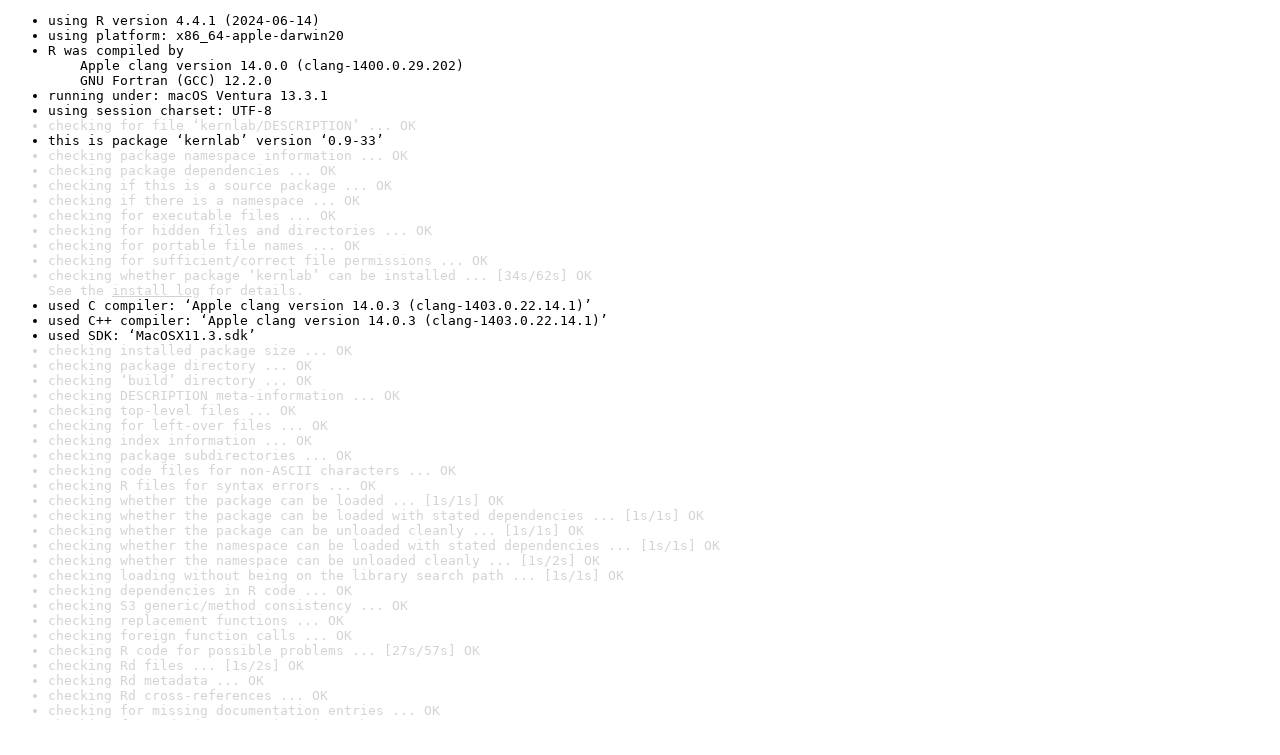

--- FILE ---
content_type: text/html
request_url: https://www.r-project.org/nosvn/R.check/r-oldrel-macos-x86_64/kernlab-00check.html
body_size: 1332
content:
<!DOCTYPE html>
<html>
<head>
<title>Check results for 'kernlab'</title>
<meta http-equiv="Content-Type" content="text/html; charset=utf-8"/>
<meta name="viewport" content="width=device-width, initial-scale=1.0, user-scalable=yes"/>
<link rel="stylesheet" type="text/css" href="../R_check_log.css"/>
</head>
<body>
<div class="container">
<ul>
<li>using R version 4.4.1 (2024-06-14)</li>
<li>using platform: x86_64-apple-darwin20</li>
<li>R was compiled by
&nbsp;&nbsp;&nbsp;&nbsp;Apple clang version 14.0.0 (clang-1400.0.29.202)
&nbsp;&nbsp;&nbsp;&nbsp;GNU Fortran (GCC) 12.2.0</li>
<li>running under: macOS Ventura 13.3.1</li>
<li>using session charset: UTF-8</li>
<li class="gray">checking for file ‘kernlab/DESCRIPTION’ ... OK</li>
<li>this is package ‘kernlab’ version ‘0.9-33’</li>
<li class="gray">checking package namespace information ... OK</li>
<li class="gray">checking package dependencies ... OK</li>
<li class="gray">checking if this is a source package ... OK</li>
<li class="gray">checking if there is a namespace ... OK</li>
<li class="gray">checking for executable files ... OK</li>
<li class="gray">checking for hidden files and directories ... OK</li>
<li class="gray">checking for portable file names ... OK</li>
<li class="gray">checking for sufficient/correct file permissions ... OK</li>
<li class="gray">checking whether package ‘kernlab’ can be installed ... [34s/62s] OK
See the <a href="https://www.r-project.org/nosvn/R.check/r-oldrel-macos-x86_64/kernlab-00install.html" class="gray">install log</a> for details.</li>
<li>used C compiler: ‘Apple clang version 14.0.3 (clang-1403.0.22.14.1)’</li>
<li>used C++ compiler: ‘Apple clang version 14.0.3 (clang-1403.0.22.14.1)’</li>
<li>used SDK: ‘MacOSX11.3.sdk’</li>
<li class="gray">checking installed package size ... OK</li>
<li class="gray">checking package directory ... OK</li>
<li class="gray">checking ‘build’ directory ... OK</li>
<li class="gray">checking DESCRIPTION meta-information ... OK</li>
<li class="gray">checking top-level files ... OK</li>
<li class="gray">checking for left-over files ... OK</li>
<li class="gray">checking index information ... OK</li>
<li class="gray">checking package subdirectories ... OK</li>
<li class="gray">checking code files for non-ASCII characters ... OK</li>
<li class="gray">checking R files for syntax errors ... OK</li>
<li class="gray">checking whether the package can be loaded ... [1s/1s] OK</li>
<li class="gray">checking whether the package can be loaded with stated dependencies ... [1s/1s] OK</li>
<li class="gray">checking whether the package can be unloaded cleanly ... [1s/1s] OK</li>
<li class="gray">checking whether the namespace can be loaded with stated dependencies ... [1s/1s] OK</li>
<li class="gray">checking whether the namespace can be unloaded cleanly ... [1s/2s] OK</li>
<li class="gray">checking loading without being on the library search path ... [1s/1s] OK</li>
<li class="gray">checking dependencies in R code ... OK</li>
<li class="gray">checking S3 generic/method consistency ... OK</li>
<li class="gray">checking replacement functions ... OK</li>
<li class="gray">checking foreign function calls ... OK</li>
<li class="gray">checking R code for possible problems ... [27s/57s] OK</li>
<li class="gray">checking Rd files ... [1s/2s] OK</li>
<li class="gray">checking Rd metadata ... OK</li>
<li class="gray">checking Rd cross-references ... OK</li>
<li class="gray">checking for missing documentation entries ... OK</li>
<li class="gray">checking for code/documentation mismatches ... OK</li>
<li class="gray">checking Rd \usage sections ... OK</li>
<li class="gray">checking Rd contents ... OK</li>
<li class="gray">checking for unstated dependencies in examples ... OK</li>
<li class="gray">checking contents of ‘data’ directory ... OK</li>
<li class="gray">checking data for non-ASCII characters ... [0s/1s] OK</li>
<li class="gray">checking data for ASCII and uncompressed saves ... OK</li>
<li class="gray">checking line endings in C/C++/Fortran sources/headers ... OK</li>
<li class="gray">checking line endings in Makefiles ... OK</li>
<li class="gray">checking compilation flags in Makevars ... OK</li>
<li class="gray">checking for GNU extensions in Makefiles ... OK</li>
<li class="gray">checking for portable use of $(BLAS_LIBS) and $(LAPACK_LIBS) ... OK</li>
<li class="gray">checking use of PKG_*FLAGS in Makefiles ... OK</li>
<li class="gray">checking compiled code ... OK</li>
<li class="gray">checking sizes of PDF files under ‘inst/doc’ ... OK</li>
<li class="gray">checking installed files from ‘inst/doc’ ... OK</li>
<li class="gray">checking files in ‘vignettes’ ... OK</li>
<li class="gray">checking examples ... [20s/41s] OK</li>
<li class="gray">checking for unstated dependencies in vignettes ... OK</li>
<li class="gray">checking package vignettes ... OK</li>
<li class="gray">checking re-building of vignette outputs ... [22s/46s] OK</li>
<li class="gray">checking PDF version of manual ... [9s/21s] OK</li>
<li>DONE
Status: OK</li>
<li>using check arguments '--no-clean-on-error '
</li>
</ul>
</div>
</body>
</html>
